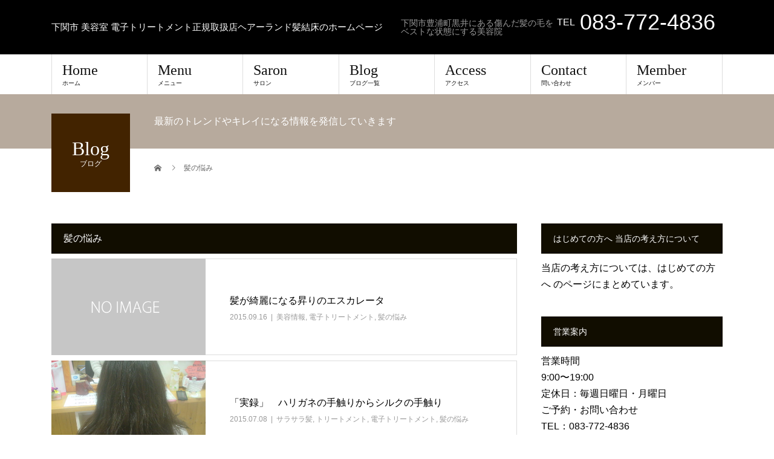

--- FILE ---
content_type: text/html; charset=UTF-8
request_url: https://kamiyui-style.com/category/%E9%AB%AA%E3%81%AE%E6%82%A9%E3%81%BF/page/2/
body_size: 9176
content:
<!DOCTYPE html>
<html lang="ja">
<head>
<meta charset="UTF-8">
<meta name="description" content="">
<meta name="viewport" content="width=device-width">
<title>髪の悩みに関する記事一覧 &#8211; ページ 2 &#8211; 下関市 美容室 電子トリートメント正規取扱店ヘアーランド髪結床のホームページ</title>
<meta name='robots' content='max-image-preview:large' />
<meta property="og:type" content="website">
<meta property="og:url" content="https://kamiyui-style.com/category/%E9%AB%AA%E3%81%AE%E6%82%A9%E3%81%BF/page/2/">
<meta property="og:title" content="髪の悩みに関する記事一覧 &#8211; ページ 2 &#8211; 下関市 美容室 電子トリートメント正規取扱店ヘアーランド髪結床のホームページ">
<meta property="og:description" content="下関市豊浦町黒井にある傷んだ髪の毛をベストな状態にする美容院">
<meta property="og:site_name" content="下関市 美容室 電子トリートメント正規取扱店ヘアーランド髪結床のホームページ">
<meta property="og:image" content="https://kamiyui-style.com/wp-content/uploads/2016/09/gf01a201503231400.jpg">
<meta property="og:image:secure_url" content="https://kamiyui-style.com/wp-content/uploads/2016/09/gf01a201503231400.jpg"> 
<meta property="og:image:width" content="1024"> 
<meta property="og:image:height" content="686">
<meta property="fb:app_id" content="1208282676209610">
<link rel='dns-prefetch' href='//s.w.org' />
<link rel="alternate" type="application/rss+xml" title="下関市 美容室 電子トリートメント正規取扱店ヘアーランド髪結床のホームページ &raquo; フィード" href="https://kamiyui-style.com/feed/" />
<link rel="alternate" type="application/rss+xml" title="下関市 美容室 電子トリートメント正規取扱店ヘアーランド髪結床のホームページ &raquo; コメントフィード" href="https://kamiyui-style.com/comments/feed/" />
<link rel="alternate" type="application/rss+xml" title="下関市 美容室 電子トリートメント正規取扱店ヘアーランド髪結床のホームページ &raquo; 髪の悩み カテゴリーのフィード" href="https://kamiyui-style.com/category/%e9%ab%aa%e3%81%ae%e6%82%a9%e3%81%bf/feed/" />
<link rel='stylesheet' id='wp-block-library-css'  href='https://kamiyui-style.com/wp-includes/css/dist/block-library/style.min.css?ver=5.9.12' type='text/css' media='all' />
<style id='global-styles-inline-css' type='text/css'>
body{--wp--preset--color--black: #000000;--wp--preset--color--cyan-bluish-gray: #abb8c3;--wp--preset--color--white: #ffffff;--wp--preset--color--pale-pink: #f78da7;--wp--preset--color--vivid-red: #cf2e2e;--wp--preset--color--luminous-vivid-orange: #ff6900;--wp--preset--color--luminous-vivid-amber: #fcb900;--wp--preset--color--light-green-cyan: #7bdcb5;--wp--preset--color--vivid-green-cyan: #00d084;--wp--preset--color--pale-cyan-blue: #8ed1fc;--wp--preset--color--vivid-cyan-blue: #0693e3;--wp--preset--color--vivid-purple: #9b51e0;--wp--preset--gradient--vivid-cyan-blue-to-vivid-purple: linear-gradient(135deg,rgba(6,147,227,1) 0%,rgb(155,81,224) 100%);--wp--preset--gradient--light-green-cyan-to-vivid-green-cyan: linear-gradient(135deg,rgb(122,220,180) 0%,rgb(0,208,130) 100%);--wp--preset--gradient--luminous-vivid-amber-to-luminous-vivid-orange: linear-gradient(135deg,rgba(252,185,0,1) 0%,rgba(255,105,0,1) 100%);--wp--preset--gradient--luminous-vivid-orange-to-vivid-red: linear-gradient(135deg,rgba(255,105,0,1) 0%,rgb(207,46,46) 100%);--wp--preset--gradient--very-light-gray-to-cyan-bluish-gray: linear-gradient(135deg,rgb(238,238,238) 0%,rgb(169,184,195) 100%);--wp--preset--gradient--cool-to-warm-spectrum: linear-gradient(135deg,rgb(74,234,220) 0%,rgb(151,120,209) 20%,rgb(207,42,186) 40%,rgb(238,44,130) 60%,rgb(251,105,98) 80%,rgb(254,248,76) 100%);--wp--preset--gradient--blush-light-purple: linear-gradient(135deg,rgb(255,206,236) 0%,rgb(152,150,240) 100%);--wp--preset--gradient--blush-bordeaux: linear-gradient(135deg,rgb(254,205,165) 0%,rgb(254,45,45) 50%,rgb(107,0,62) 100%);--wp--preset--gradient--luminous-dusk: linear-gradient(135deg,rgb(255,203,112) 0%,rgb(199,81,192) 50%,rgb(65,88,208) 100%);--wp--preset--gradient--pale-ocean: linear-gradient(135deg,rgb(255,245,203) 0%,rgb(182,227,212) 50%,rgb(51,167,181) 100%);--wp--preset--gradient--electric-grass: linear-gradient(135deg,rgb(202,248,128) 0%,rgb(113,206,126) 100%);--wp--preset--gradient--midnight: linear-gradient(135deg,rgb(2,3,129) 0%,rgb(40,116,252) 100%);--wp--preset--duotone--dark-grayscale: url('#wp-duotone-dark-grayscale');--wp--preset--duotone--grayscale: url('#wp-duotone-grayscale');--wp--preset--duotone--purple-yellow: url('#wp-duotone-purple-yellow');--wp--preset--duotone--blue-red: url('#wp-duotone-blue-red');--wp--preset--duotone--midnight: url('#wp-duotone-midnight');--wp--preset--duotone--magenta-yellow: url('#wp-duotone-magenta-yellow');--wp--preset--duotone--purple-green: url('#wp-duotone-purple-green');--wp--preset--duotone--blue-orange: url('#wp-duotone-blue-orange');--wp--preset--font-size--small: 13px;--wp--preset--font-size--medium: 20px;--wp--preset--font-size--large: 36px;--wp--preset--font-size--x-large: 42px;}.has-black-color{color: var(--wp--preset--color--black) !important;}.has-cyan-bluish-gray-color{color: var(--wp--preset--color--cyan-bluish-gray) !important;}.has-white-color{color: var(--wp--preset--color--white) !important;}.has-pale-pink-color{color: var(--wp--preset--color--pale-pink) !important;}.has-vivid-red-color{color: var(--wp--preset--color--vivid-red) !important;}.has-luminous-vivid-orange-color{color: var(--wp--preset--color--luminous-vivid-orange) !important;}.has-luminous-vivid-amber-color{color: var(--wp--preset--color--luminous-vivid-amber) !important;}.has-light-green-cyan-color{color: var(--wp--preset--color--light-green-cyan) !important;}.has-vivid-green-cyan-color{color: var(--wp--preset--color--vivid-green-cyan) !important;}.has-pale-cyan-blue-color{color: var(--wp--preset--color--pale-cyan-blue) !important;}.has-vivid-cyan-blue-color{color: var(--wp--preset--color--vivid-cyan-blue) !important;}.has-vivid-purple-color{color: var(--wp--preset--color--vivid-purple) !important;}.has-black-background-color{background-color: var(--wp--preset--color--black) !important;}.has-cyan-bluish-gray-background-color{background-color: var(--wp--preset--color--cyan-bluish-gray) !important;}.has-white-background-color{background-color: var(--wp--preset--color--white) !important;}.has-pale-pink-background-color{background-color: var(--wp--preset--color--pale-pink) !important;}.has-vivid-red-background-color{background-color: var(--wp--preset--color--vivid-red) !important;}.has-luminous-vivid-orange-background-color{background-color: var(--wp--preset--color--luminous-vivid-orange) !important;}.has-luminous-vivid-amber-background-color{background-color: var(--wp--preset--color--luminous-vivid-amber) !important;}.has-light-green-cyan-background-color{background-color: var(--wp--preset--color--light-green-cyan) !important;}.has-vivid-green-cyan-background-color{background-color: var(--wp--preset--color--vivid-green-cyan) !important;}.has-pale-cyan-blue-background-color{background-color: var(--wp--preset--color--pale-cyan-blue) !important;}.has-vivid-cyan-blue-background-color{background-color: var(--wp--preset--color--vivid-cyan-blue) !important;}.has-vivid-purple-background-color{background-color: var(--wp--preset--color--vivid-purple) !important;}.has-black-border-color{border-color: var(--wp--preset--color--black) !important;}.has-cyan-bluish-gray-border-color{border-color: var(--wp--preset--color--cyan-bluish-gray) !important;}.has-white-border-color{border-color: var(--wp--preset--color--white) !important;}.has-pale-pink-border-color{border-color: var(--wp--preset--color--pale-pink) !important;}.has-vivid-red-border-color{border-color: var(--wp--preset--color--vivid-red) !important;}.has-luminous-vivid-orange-border-color{border-color: var(--wp--preset--color--luminous-vivid-orange) !important;}.has-luminous-vivid-amber-border-color{border-color: var(--wp--preset--color--luminous-vivid-amber) !important;}.has-light-green-cyan-border-color{border-color: var(--wp--preset--color--light-green-cyan) !important;}.has-vivid-green-cyan-border-color{border-color: var(--wp--preset--color--vivid-green-cyan) !important;}.has-pale-cyan-blue-border-color{border-color: var(--wp--preset--color--pale-cyan-blue) !important;}.has-vivid-cyan-blue-border-color{border-color: var(--wp--preset--color--vivid-cyan-blue) !important;}.has-vivid-purple-border-color{border-color: var(--wp--preset--color--vivid-purple) !important;}.has-vivid-cyan-blue-to-vivid-purple-gradient-background{background: var(--wp--preset--gradient--vivid-cyan-blue-to-vivid-purple) !important;}.has-light-green-cyan-to-vivid-green-cyan-gradient-background{background: var(--wp--preset--gradient--light-green-cyan-to-vivid-green-cyan) !important;}.has-luminous-vivid-amber-to-luminous-vivid-orange-gradient-background{background: var(--wp--preset--gradient--luminous-vivid-amber-to-luminous-vivid-orange) !important;}.has-luminous-vivid-orange-to-vivid-red-gradient-background{background: var(--wp--preset--gradient--luminous-vivid-orange-to-vivid-red) !important;}.has-very-light-gray-to-cyan-bluish-gray-gradient-background{background: var(--wp--preset--gradient--very-light-gray-to-cyan-bluish-gray) !important;}.has-cool-to-warm-spectrum-gradient-background{background: var(--wp--preset--gradient--cool-to-warm-spectrum) !important;}.has-blush-light-purple-gradient-background{background: var(--wp--preset--gradient--blush-light-purple) !important;}.has-blush-bordeaux-gradient-background{background: var(--wp--preset--gradient--blush-bordeaux) !important;}.has-luminous-dusk-gradient-background{background: var(--wp--preset--gradient--luminous-dusk) !important;}.has-pale-ocean-gradient-background{background: var(--wp--preset--gradient--pale-ocean) !important;}.has-electric-grass-gradient-background{background: var(--wp--preset--gradient--electric-grass) !important;}.has-midnight-gradient-background{background: var(--wp--preset--gradient--midnight) !important;}.has-small-font-size{font-size: var(--wp--preset--font-size--small) !important;}.has-medium-font-size{font-size: var(--wp--preset--font-size--medium) !important;}.has-large-font-size{font-size: var(--wp--preset--font-size--large) !important;}.has-x-large-font-size{font-size: var(--wp--preset--font-size--x-large) !important;}
</style>
<link rel='stylesheet' id='beauty-slick-css'  href='https://kamiyui-style.com/wp-content/themes/beauty_tcd054/assets/css/slick.min.css?ver=5.9.12' type='text/css' media='all' />
<link rel='stylesheet' id='beauty-slick-theme-css'  href='https://kamiyui-style.com/wp-content/themes/beauty_tcd054/assets/css/slick-theme.min.css?ver=5.9.12' type='text/css' media='all' />
<link rel='stylesheet' id='beauty-style-css'  href='https://kamiyui-style.com/wp-content/themes/beauty_tcd054/style.css?ver=1.4.4' type='text/css' media='all' />
<script type='text/javascript' src='https://kamiyui-style.com/wp-includes/js/jquery/jquery.min.js?ver=3.6.0' id='jquery-core-js'></script>
<script type='text/javascript' src='https://kamiyui-style.com/wp-includes/js/jquery/jquery-migrate.min.js?ver=3.3.2' id='jquery-migrate-js'></script>
<script type='text/javascript' src='https://kamiyui-style.com/wp-content/themes/beauty_tcd054/assets/js/slick.min.js?ver=1.4.4' id='beauty-slick-js'></script>
<link rel="https://api.w.org/" href="https://kamiyui-style.com/wp-json/" /><link rel="alternate" type="application/json" href="https://kamiyui-style.com/wp-json/wp/v2/categories/14" /><link rel="shortcut icon" href="https://kamiyui-style.com/wp-content/uploads/2020/10/favicon.ico">
<style>
.p-headline,.p-pager__item span,.p-portfolio__headline,.p-page-links > span,.c-pw__btn,.p-widget__title,.p-search__submit,.p-staff-blog__headline,.p-readmore__btn{background: #110d00}.p-pager__item span,.p-page-links > span{border-color: #110d00}.p-pagetop a:hover,.p-nav02__item a:hover,.p-index-content__btn:hover,.p-menu-btn.is-active,.c-pw__btn:hover,.p-search__submit:hover,.p-readmore__btn:hover{background: #632200}.p-article01__title a:hover,.p-article01__cat a:hover,.p-article02__title a:hover,.p-article03__title a:hover,.p-breadcrumb a:hover,.p-entry__cat a:hover,.p-article04 a:hover .p-article04__title,.p-article06 a:hover .p-article06__name,.p-profile__social-item a:hover,.p-style-author__body:hover .p-style-author__portrait-name,.p-style-author__body:hover .p-style-author__comment::after,.p-news-ticker__item-date,.p-news-ticker__list-item-title:hover,.p-article05 a:hover .p-article05__title,.p-news-ticker__list-item-date,.p-author__name a:hover,.p-profile__table a:hover,.p-style__table a:hover{color: #632200}.p-entry__body a{color: #000cf2}body,.p-global-nav .sub-title,.p-page-header__sub,.p-index-content__header-title span{font-family: "Segoe UI", Verdana, "游ゴシック", YuGothic, "Hiragino Kaku Gothic ProN", Meiryo, sans-serif}.l-header__tel,.c-logo,.p-global-nav > ul > li > a,.p-page-header__title,.p-banner-list__item-catch,.p-profile__table caption,.p-search__title,.p-style__data-item-headline,.p-index-content__header-title,.p-header-slider__item-title,.p-header-video__title,.p-header-youtube__title{font-family: "Times New Roman", "游明朝", "Yu Mincho", "游明朝体", "YuMincho", "ヒラギノ明朝 Pro W3", "Hiragino Mincho Pro", "HiraMinProN-W3", "HGS明朝E", "ＭＳ Ｐ明朝", "MS PMincho", serif; font-weight: 500}.p-hover-effect--type2:hover img{opacity:0.7}.p-hover-effect--type2 img{margin-left: 15px;-webkit-transform: scale(1.3) translate3d(-15px, 0, 0);transform: scale(1.3) translate3d(-15px, 0, 0)}.p-author__img.p-hover-effect--type2 img{margin-left: 5px;-webkit-transform: scale(1.3) translate3d(-5px, 0, 0);transform: scale(1.3) translate3d(-5px, 0, 0)}.l-header__logo a{color: #ffffff;font-size: 15px}.l-footer__logo{font-size: 18px}.l-header{background: #000000}.l-header__desc{color: #999999}.p-global-nav .sub-menu a{background: #111111;color: #ffffff}.p-global-nav .sub-menu a:hover{background: #422414;color: #ffffff}.l-footer__info,.p-copyright{background: #111111}.p-copyright{border-color: #333333}@media screen and (max-width: 991px) {.p-global-nav__inner{background: rgba(17,17,17, 1);color: #ffffff}.p-global-nav ul li a{font-family: "Segoe UI", Verdana, "游ゴシック", YuGothic, "Hiragino Kaku Gothic ProN", Meiryo, sans-serif;color: #ffffff !important}}@media screen and (max-width: 767px) {.p-style + .p-nav02{display: none}}#site_loader_animation.c-load--type3 i { background: #110d00; }
</style>
</head>
<body class="archive paged category category-14 paged-2 category-paged-2">
<div id="site_loader_overlay">
  <div id="site_loader_animation" class="c-load--type3">
        <i></i><i></i><i></i><i></i>
      </div>
</div>
<div id="site_wrap">
<header id="js-header" class="l-header l-header--fixed">
  <div class="l-header__inner l-inner">
    <div class="l-header__logo c-logo">
      <a href="https://kamiyui-style.com/">
        下関市 美容室 電子トリートメント正規取扱店ヘアーランド髪結床のホームページ      </a>
    </div>
    <p class="l-header__desc">下関市豊浦町黒井にある傷んだ髪の毛をベストな状態にする美容院</p>
        <div class="l-header__contact">
              	    <p class="p-contact__tel"><span>TEL</span>083-772-4836</p>
    	        </div>
      </div>
  <a href="#" id="js-menu-btn" class="p-menu-btn c-menu-btn"></a>
  <nav id="js-global-nav" class="p-global-nav"><ul class="p-global-nav__inner"><li id="menu-item-3090" class="menu-item menu-item-type-post_type menu-item-object-page menu-item-home menu-item-3090"><a href="https://kamiyui-style.com/">Home<span class="sub-title">ホーム</span><span class="sub-menu-toggle"></span></a></li>
<li id="menu-item-3093" class="menu-item menu-item-type-post_type menu-item-object-page menu-item-has-children menu-item-3093"><a href="https://kamiyui-style.com/%e3%83%a1%e3%83%8b%e3%83%a5%e3%83%bc%ef%bc%86%e6%96%99%e9%87%91%e8%a1%a8/">Menu<span class="sub-title">メニュー</span><span class="sub-menu-toggle"></span></a>
<ul class="sub-menu">
	<li id="menu-item-3354" class="menu-item menu-item-type-post_type menu-item-object-page menu-item-3354"><a href="https://kamiyui-style.com/%e3%83%a1%e3%83%8b%e3%83%a5%e3%83%bc%ef%bc%86%e6%96%99%e9%87%91%e8%a1%a8/">メニュー＆料金表<span class="sub-title"></span><span class="sub-menu-toggle"></span></a></li>
	<li id="menu-item-3352" class="menu-item menu-item-type-post_type menu-item-object-page menu-item-3352"><a href="https://kamiyui-style.com/menu/%e5%8f%96%e6%89%b1%e5%95%86%e5%93%81/">ヘアケア取扱商品<span class="sub-title"></span><span class="sub-menu-toggle"></span></a></li>
	<li id="menu-item-3368" class="menu-item menu-item-type-post_type menu-item-object-page menu-item-3368"><a href="https://kamiyui-style.com/%e3%82%b9%e3%82%ad%e3%83%b3%e3%82%b1%e3%82%a2%e5%8f%96%e6%89%b1%e5%95%86%e5%93%81/">スキンケア取扱商品<span class="sub-title"></span><span class="sub-menu-toggle"></span></a></li>
	<li id="menu-item-3374" class="menu-item menu-item-type-post_type menu-item-object-page menu-item-3374"><a href="https://kamiyui-style.com/%e5%81%a5%e5%ba%b7%e9%a3%9f%e5%93%81/">健康食品取扱商品<span class="sub-title"></span><span class="sub-menu-toggle"></span></a></li>
</ul>
</li>
<li id="menu-item-3129" class="menu-item menu-item-type-post_type menu-item-object-page menu-item-3129"><a href="https://kamiyui-style.com/saron/">Saron<span class="sub-title">サロン</span><span class="sub-menu-toggle"></span></a></li>
<li id="menu-item-3152" class="menu-item menu-item-type-post_type menu-item-object-page current_page_parent menu-item-has-children menu-item-3152"><a href="https://kamiyui-style.com/%e3%83%96%e3%83%ad%e3%82%b0%e4%b8%80%e8%a6%a7%e3%83%9a%e3%83%bc%e3%82%b8/">Blog<span class="sub-title">ブログ一覧</span><span class="sub-menu-toggle"></span></a>
<ul class="sub-menu">
	<li id="menu-item-3377" class="menu-item menu-item-type-post_type menu-item-object-page current_page_parent menu-item-3377"><a href="https://kamiyui-style.com/%e3%83%96%e3%83%ad%e3%82%b0%e4%b8%80%e8%a6%a7%e3%83%9a%e3%83%bc%e3%82%b8/">ブログ一覧ページ<span class="sub-title"></span><span class="sub-menu-toggle"></span></a></li>
	<li id="menu-item-3375" class="menu-item menu-item-type-custom menu-item-object-custom menu-item-3375"><a target="_blank" rel="noopener" href="http://syoseki.kamiyui-style.com/">片山のブログ　日日是好日・・・日々更新<span class="sub-title"></span><span class="sub-menu-toggle"></span></a></li>
	<li id="menu-item-3376" class="menu-item menu-item-type-custom menu-item-object-custom menu-item-3376"><a href="https://ameblo.jp/v-satomi/">Satomiのブログ<span class="sub-title"></span><span class="sub-menu-toggle"></span></a></li>
</ul>
</li>
<li id="menu-item-3092" class="menu-item menu-item-type-post_type menu-item-object-page menu-item-3092"><a target="_blank" rel="noopener" href="https://kamiyui-style.com/%e3%81%94%e6%9d%a5%e5%ba%97%e6%96%b9%e6%b3%95/">Access<span class="sub-title">アクセス</span><span class="sub-menu-toggle"></span></a></li>
<li id="menu-item-3960" class="menu-item menu-item-type-post_type menu-item-object-page menu-item-3960"><a target="_blank" rel="noopener" href="https://kamiyui-style.com/%e5%95%8f%e3%81%84%e5%90%88%e3%82%8f%e3%81%9b-2/">Contact<span class="sub-title">問い合わせ</span><span class="sub-menu-toggle"></span></a></li>
<li id="menu-item-3764" class="menu-item menu-item-type-post_type menu-item-object-page menu-item-has-children menu-item-3764"><a href="https://kamiyui-style.com/usces-member/member/">Member<span class="sub-title">メンバー</span><span class="sub-menu-toggle"></span></a>
<ul class="sub-menu">
	<li id="menu-item-3765" class="menu-item menu-item-type-post_type menu-item-object-page menu-item-3765"><a href="https://kamiyui-style.com/usces-member/%e3%82%a2%e3%83%ab%e3%83%9e%e3%83%80%e7%b7%8f%e3%82%ab%e3%82%bf%e3%83%ad%e3%82%b0/">アルマダ総カタログ<span class="sub-title"></span><span class="sub-menu-toggle"></span></a></li>
	<li id="menu-item-3766" class="menu-item menu-item-type-post_type menu-item-object-page menu-item-3766"><a href="https://kamiyui-style.com/usces-member/%e3%82%a2%e3%83%ab%e3%83%9e%e3%83%80%e7%b7%8f%e3%82%ab%e3%82%bf%e3%83%ad%e3%82%b0/%e3%83%8b%e3%83%a5%e3%83%bc%e3%82%b9%e3%83%ac%e3%82%bf%e3%83%bcweb%e7%89%88/">ニュースレターWEB版<span class="sub-title"></span><span class="sub-menu-toggle"></span></a></li>
</ul>
</li>
</ul></nav></header>
<main class="l-main">
    <ul class="p-breadcrumb c-breadcrumb" itemscope itemtype="http://schema.org/BreadcrumbList">
<li class="p-breadcrumb__item c-breadcrumb__item c-breadcrumb__item--home" itemprop="itemListElement" itemscope itemtype="http://schema.org/ListItem">
<a href="https://kamiyui-style.com/" itemprop="item">
<span itemprop="name">HOME</span>
</a>
<meta itemprop="position" content="1">
</li>
<li class="p-breadcrumb__item c-breadcrumb__item" itemprop="itemListElement" itemscope itemtype="http://schema.org/ListItem"><span itemprop="name">髪の悩み</span><meta itemprop="position" content="2"></li>
</ul>
  <header class="p-page-header" style="background: #b7aa9d;">
  <div class="p-page-header__inner l-inner">
    <h1 class="p-page-header__title" style="background: #422300; color: #ffffff; font-size: 32px;">Blog<span class="p-page-header__sub" style="color: #ffffff; font-size: 12px;">ブログ</span></h1>
        <p class="p-page-header__desc" style="color: #ffffff;">最新のトレンドやキレイになる情報を発信していきます</p>
      </div>
</header>
  <div class="l-main__inner l-inner">
  <ul class="p-breadcrumb c-breadcrumb" itemscope itemtype="http://schema.org/BreadcrumbList">
<li class="p-breadcrumb__item c-breadcrumb__item c-breadcrumb__item--home" itemprop="itemListElement" itemscope itemtype="http://schema.org/ListItem">
<a href="https://kamiyui-style.com/" itemprop="item">
<span itemprop="name">HOME</span>
</a>
<meta itemprop="position" content="1">
</li>
<li class="p-breadcrumb__item c-breadcrumb__item" itemprop="itemListElement" itemscope itemtype="http://schema.org/ListItem"><span itemprop="name">髪の悩み</span><meta itemprop="position" content="2"></li>
</ul>
  <div class="l-contents">
    <div class="l-primary">
              <p class="p-headline">髪の悩み</p>
            <div class="p-post-list">
                <article class="p-post-list__item p-article01 u-clearfix">
          <a href="https://kamiyui-style.com/%e9%ab%aa%e3%81%8c%e7%b6%ba%e9%ba%97%e3%81%ab%e3%81%aa%e3%82%8b%e6%98%87%e3%82%8a%e3%81%ae%e3%82%a8%e3%82%b9%e3%82%ab%e3%83%ac%e3%83%bc%e3%82%bf/" class="p-article01__img p-hover-effect--type2">
          <img src="https://kamiyui-style.com/wp-content/themes/beauty_tcd054/assets/images/no-image-510x320.gif" alt="">
          </a>
          <div class="p-article01__content">
            <h2 class="p-article01__title">
              <a href="https://kamiyui-style.com/%e9%ab%aa%e3%81%8c%e7%b6%ba%e9%ba%97%e3%81%ab%e3%81%aa%e3%82%8b%e6%98%87%e3%82%8a%e3%81%ae%e3%82%a8%e3%82%b9%e3%82%ab%e3%83%ac%e3%83%bc%e3%82%bf/">髪が綺麗になる昇りのエスカレータ</a>
            </h2>
            <p class="p-article01__meta">
              <time class="p-article01__date" datetime="2015-09-16">2015.09.16</time><span class="p-article01__cat"><a href="https://kamiyui-style.com/category/%e7%be%8e%e5%ae%b9%e6%83%85%e5%a0%b1/" rel="category tag">美容情報</a>, <a href="https://kamiyui-style.com/category/%e9%9b%bb%e5%ad%90%e3%83%88%e3%83%aa%e3%83%bc%e3%83%88%e3%83%a1%e3%83%b3%e3%83%88/" rel="category tag">電子トリートメント</a>, <a href="https://kamiyui-style.com/category/%e9%ab%aa%e3%81%ae%e6%82%a9%e3%81%bf/" rel="category tag">髪の悩み</a></span>            </p>
          </div>
        </article>
                <article class="p-post-list__item p-article01 u-clearfix">
          <a href="https://kamiyui-style.com/%e3%80%8c%e5%ae%9f%e9%8c%b2%e3%80%8d%e3%80%80%e3%83%8f%e3%83%aa%e3%82%ac%e3%83%8d%e3%81%ae%e6%89%8b%e8%a7%a6%e3%82%8a%e3%81%8b%e3%82%89%e3%82%b7%e3%83%ab%e3%82%af%e3%81%ae%e6%89%8b%e8%a7%a6%e3%82%8a/" class="p-article01__img p-hover-effect--type2">
          <img width="427" height="320" src="https://kamiyui-style.com/wp-content/uploads/2014/04/中野11月初来店.jpg" class="attachment-size1 size-size1 wp-post-image" alt="" srcset="https://kamiyui-style.com/wp-content/uploads/2014/04/中野11月初来店.jpg 640w, https://kamiyui-style.com/wp-content/uploads/2014/04/中野11月初来店-300x225.jpg 300w" sizes="(max-width: 427px) 100vw, 427px" />          </a>
          <div class="p-article01__content">
            <h2 class="p-article01__title">
              <a href="https://kamiyui-style.com/%e3%80%8c%e5%ae%9f%e9%8c%b2%e3%80%8d%e3%80%80%e3%83%8f%e3%83%aa%e3%82%ac%e3%83%8d%e3%81%ae%e6%89%8b%e8%a7%a6%e3%82%8a%e3%81%8b%e3%82%89%e3%82%b7%e3%83%ab%e3%82%af%e3%81%ae%e6%89%8b%e8%a7%a6%e3%82%8a/">「実録」　ハリガネの手触りからシルクの手触り</a>
            </h2>
            <p class="p-article01__meta">
              <time class="p-article01__date" datetime="2015-07-08">2015.07.08</time><span class="p-article01__cat"><a href="https://kamiyui-style.com/category/%e3%82%b5%e3%83%a9%e3%82%b5%e3%83%a9%e9%ab%aa/" rel="category tag">サラサラ髪</a>, <a href="https://kamiyui-style.com/category/%e3%83%88%e3%83%aa%e3%83%bc%e3%83%88%e3%83%a1%e3%83%b3%e3%83%88/" rel="category tag">トリートメント</a>, <a href="https://kamiyui-style.com/category/%e9%9b%bb%e5%ad%90%e3%83%88%e3%83%aa%e3%83%bc%e3%83%88%e3%83%a1%e3%83%b3%e3%83%88/" rel="category tag">電子トリートメント</a>, <a href="https://kamiyui-style.com/category/%e9%ab%aa%e3%81%ae%e6%82%a9%e3%81%bf/" rel="category tag">髪の悩み</a></span>            </p>
          </div>
        </article>
                <article class="p-post-list__item p-article01 u-clearfix">
          <a href="https://kamiyui-style.com/m3-4%e5%ae%9a%e6%9c%9f%e8%b3%bc%e8%b2%b7%e3%81%ae%e3%81%8a%e3%81%99%e3%81%99%e3%82%81/" class="p-article01__img p-hover-effect--type2">
          <img width="172" height="290" src="https://kamiyui-style.com/wp-content/uploads/2013/06/img_07.jpg" class="attachment-size1 size-size1 wp-post-image" alt="" loading="lazy" />          </a>
          <div class="p-article01__content">
            <h2 class="p-article01__title">
              <a href="https://kamiyui-style.com/m3-4%e5%ae%9a%e6%9c%9f%e8%b3%bc%e8%b2%b7%e3%81%ae%e3%81%8a%e3%81%99%e3%81%99%e3%82%81/">M3.4定期購買のおすすめ</a>
            </h2>
            <p class="p-article01__meta">
              <time class="p-article01__date" datetime="2014-05-10">2014.05.10</time><span class="p-article01__cat"><a href="https://kamiyui-style.com/category/item/itemreco/" rel="category tag">お勧め商品</a>, <a href="https://kamiyui-style.com/category/item/" rel="category tag">商品</a>, <a href="https://kamiyui-style.com/category/%e9%9b%bb%e5%ad%90%e3%83%88%e3%83%aa%e3%83%bc%e3%83%88%e3%83%a1%e3%83%b3%e3%83%88/" rel="category tag">電子トリートメント</a>, <a href="https://kamiyui-style.com/category/%e9%9b%bb%e5%ad%90%e3%83%88%e3%83%aa%e3%83%bc%e3%83%88%e3%83%a1%e3%83%b3%e3%83%88%e3%83%bb%e9%ab%aa%e8%b3%aa%e6%94%b9%e5%96%84%e3%83%bb%e3%83%80%e3%83%a1%e3%83%bc%e3%82%b8%e6%af%9b/" rel="category tag">電子トリートメント・髪質改善・ダメージ毛</a>, <a href="https://kamiyui-style.com/category/%e9%ab%aa%e3%81%ae%e6%82%a9%e3%81%bf/" rel="category tag">髪の悩み</a></span>            </p>
          </div>
        </article>
                <article class="p-post-list__item p-article01 u-clearfix">
          <a href="https://kamiyui-style.com/%e3%83%88%e3%83%aa%e3%83%bc%e3%83%88%e3%83%a1%e3%83%b3%e3%83%88%e3%82%92%e6%ad%a2%e3%82%81%e3%82%8b%e3%81%a8%e3%82%ad%e3%83%ac%e3%82%a4%e3%81%ab%e3%81%aa%e3%82%8b%e9%ab%aa%e3%81%ae%e6%af%9b/" class="p-article01__img p-hover-effect--type2">
          <img width="150" height="112" src="https://kamiyui-style.com/wp-content/uploads/2013/05/25_as.jpg" class="attachment-size1 size-size1 wp-post-image" alt="" loading="lazy" />          </a>
          <div class="p-article01__content">
            <h2 class="p-article01__title">
              <a href="https://kamiyui-style.com/%e3%83%88%e3%83%aa%e3%83%bc%e3%83%88%e3%83%a1%e3%83%b3%e3%83%88%e3%82%92%e6%ad%a2%e3%82%81%e3%82%8b%e3%81%a8%e3%82%ad%e3%83%ac%e3%82%a4%e3%81%ab%e3%81%aa%e3%82%8b%e9%ab%aa%e3%81%ae%e6%af%9b/">トリートメントを止めるとキレイになる髪の毛</a>
            </h2>
            <p class="p-article01__meta">
              <time class="p-article01__date" datetime="2014-05-10">2014.05.10</time><span class="p-article01__cat"><a href="https://kamiyui-style.com/category/%e9%ab%aa%e3%81%ae%e6%82%a9%e3%81%bf/" rel="category tag">髪の悩み</a></span>            </p>
          </div>
        </article>
                <article class="p-post-list__item p-article01 u-clearfix">
          <a href="https://kamiyui-style.com/%e4%bb%8a%e3%83%8e%e3%83%b3%e3%82%b7%e3%83%aa%e3%82%b3%e3%83%b3%ef%bc%81%e4%bd%bf%e3%81%a3%e3%81%a6%e3%81%84%e3%82%8b%e3%82%b7%e3%83%a3%e3%83%b3%e3%83%97%e3%83%bc%e3%81%ab%ef%bc%9f%e3%81%ae%e7%96%91/" class="p-article01__img p-hover-effect--type2">
          <img src="https://kamiyui-style.com/wp-content/themes/beauty_tcd054/assets/images/no-image-510x320.gif" alt="">
          </a>
          <div class="p-article01__content">
            <h2 class="p-article01__title">
              <a href="https://kamiyui-style.com/%e4%bb%8a%e3%83%8e%e3%83%b3%e3%82%b7%e3%83%aa%e3%82%b3%e3%83%b3%ef%bc%81%e4%bd%bf%e3%81%a3%e3%81%a6%e3%81%84%e3%82%8b%e3%82%b7%e3%83%a3%e3%83%b3%e3%83%97%e3%83%bc%e3%81%ab%ef%bc%9f%e3%81%ae%e7%96%91/">今ノンシリコン！使っているシャンプーに？の疑問点に答えます</a>
            </h2>
            <p class="p-article01__meta">
              <time class="p-article01__date" datetime="2014-04-12">2014.04.12</time><span class="p-article01__cat"><a href="https://kamiyui-style.com/category/%e9%9b%bb%e5%ad%90%e3%83%88%e3%83%aa%e3%83%bc%e3%83%88%e3%83%a1%e3%83%b3%e3%83%88/" rel="category tag">電子トリートメント</a>, <a href="https://kamiyui-style.com/category/%e9%ab%aa%e3%81%ae%e6%82%a9%e3%81%bf/" rel="category tag">髪の悩み</a>, <a href="https://kamiyui-style.com/category/%e9%ab%aa%e3%81%ae%e6%af%9b%e5%82%b7%e3%81%bf%e3%83%bb%e9%ab%aa%e3%81%ae%e6%82%a9%e3%81%bf/" rel="category tag">髪の毛傷み・髪の悩み</a></span>            </p>
          </div>
        </article>
                <article class="p-post-list__item p-article01 u-clearfix">
          <a href="https://kamiyui-style.com/%e4%b8%80%e7%94%9f%e3%81%ae%e3%81%86%e3%81%a1%e3%81%ab%e7%b4%843%e4%b8%87%e5%9b%9e%e6%b4%97%e3%81%86%e3%82%b7%e3%83%a3%e3%83%b3%e3%83%97%e3%83%bc%e5%89%a4%e9%81%b8%e3%81%b3%e3%81%a8%e3%81%af/" class="p-article01__img p-hover-effect--type2">
          <img width="427" height="320" src="https://kamiyui-style.com/wp-content/uploads/2013/06/004.jpg" class="attachment-size1 size-size1 wp-post-image" alt="" loading="lazy" srcset="https://kamiyui-style.com/wp-content/uploads/2013/06/004.jpg 640w, https://kamiyui-style.com/wp-content/uploads/2013/06/004-300x225.jpg 300w" sizes="(max-width: 427px) 100vw, 427px" />          </a>
          <div class="p-article01__content">
            <h2 class="p-article01__title">
              <a href="https://kamiyui-style.com/%e4%b8%80%e7%94%9f%e3%81%ae%e3%81%86%e3%81%a1%e3%81%ab%e7%b4%843%e4%b8%87%e5%9b%9e%e6%b4%97%e3%81%86%e3%82%b7%e3%83%a3%e3%83%b3%e3%83%97%e3%83%bc%e5%89%a4%e9%81%b8%e3%81%b3%e3%81%a8%e3%81%af/">一生のうちに約3万回洗うシャンプー剤選びとは</a>
            </h2>
            <p class="p-article01__meta">
              <time class="p-article01__date" datetime="2014-04-10">2014.04.10</time><span class="p-article01__cat"><a href="https://kamiyui-style.com/category/%e9%ab%aa%e3%81%ae%e6%82%a9%e3%81%bf/" rel="category tag">髪の悩み</a></span>            </p>
          </div>
        </article>
                <article class="p-post-list__item p-article01 u-clearfix">
          <a href="https://kamiyui-style.com/%e4%bb%8a%e3%81%be%e3%81%a7%e3%81%ae%e5%b8%b8%e8%ad%98%e3%82%92%e7%96%91%e3%81%86%e3%81%93%e3%81%a8%e3%81%8b%e3%82%89%e7%be%8e%e9%ab%aa%e3%81%ae%e9%81%93%e3%81%8c%e9%96%8b%e3%81%91%e3%81%be%e3%81%99/" class="p-article01__img p-hover-effect--type2">
          <img width="487" height="320" src="https://kamiyui-style.com/wp-content/uploads/2013/05/content04.jpg" class="attachment-size1 size-size1 wp-post-image" alt="" loading="lazy" srcset="https://kamiyui-style.com/wp-content/uploads/2013/05/content04.jpg 800w, https://kamiyui-style.com/wp-content/uploads/2013/05/content04-300x197.jpg 300w" sizes="(max-width: 487px) 100vw, 487px" />          </a>
          <div class="p-article01__content">
            <h2 class="p-article01__title">
              <a href="https://kamiyui-style.com/%e4%bb%8a%e3%81%be%e3%81%a7%e3%81%ae%e5%b8%b8%e8%ad%98%e3%82%92%e7%96%91%e3%81%86%e3%81%93%e3%81%a8%e3%81%8b%e3%82%89%e7%be%8e%e9%ab%aa%e3%81%ae%e9%81%93%e3%81%8c%e9%96%8b%e3%81%91%e3%81%be%e3%81%99/">今までの常識を疑うことから美髪の道が開けます</a>
            </h2>
            <p class="p-article01__meta">
              <time class="p-article01__date" datetime="2014-04-09">2014.04.09</time><span class="p-article01__cat"><a href="https://kamiyui-style.com/category/%e9%ab%aa%e3%81%ae%e6%82%a9%e3%81%bf/" rel="category tag">髪の悩み</a></span>            </p>
          </div>
        </article>
                <article class="p-post-list__item p-article01 u-clearfix">
          <a href="https://kamiyui-style.com/%e7%b0%a1%e5%8d%98%e3%81%a7%e8%aa%b0%e3%81%a7%e3%82%82%e3%81%a7%e3%81%8d%e3%82%8b%e3%80%8c%e7%be%8e%e9%ab%aa%e3%80%8d%e3%81%ae%e9%81%93/" class="p-article01__img p-hover-effect--type2">
          <img width="412" height="320" src="https://kamiyui-style.com/wp-content/uploads/2013/05/tuya1.png" class="attachment-size1 size-size1 wp-post-image" alt="" loading="lazy" srcset="https://kamiyui-style.com/wp-content/uploads/2013/05/tuya1.png 638w, https://kamiyui-style.com/wp-content/uploads/2013/05/tuya1-300x233.png 300w" sizes="(max-width: 412px) 100vw, 412px" />          </a>
          <div class="p-article01__content">
            <h2 class="p-article01__title">
              <a href="https://kamiyui-style.com/%e7%b0%a1%e5%8d%98%e3%81%a7%e8%aa%b0%e3%81%a7%e3%82%82%e3%81%a7%e3%81%8d%e3%82%8b%e3%80%8c%e7%be%8e%e9%ab%aa%e3%80%8d%e3%81%ae%e9%81%93/">簡単で誰でもできる「美髪」の道</a>
            </h2>
            <p class="p-article01__meta">
              <time class="p-article01__date" datetime="2014-04-09">2014.04.09</time><span class="p-article01__cat"><a href="https://kamiyui-style.com/category/%e9%ab%aa%e3%81%ae%e6%82%a9%e3%81%bf/" rel="category tag">髪の悩み</a></span>            </p>
          </div>
        </article>
                <article class="p-post-list__item p-article01 u-clearfix">
          <a href="https://kamiyui-style.com/%e5%82%b7%e3%82%93%e3%81%a0%e9%ab%aa%e3%81%ae%e8%a3%9c%e4%bf%ae%e2%80%a2%e4%bf%ae%e5%be%a9%e3%82%92%e9%87%8d%e3%81%ad%e3%82%8b%e3%81%a8%e9%ab%aa%e3%81%8c%e3%81%8a%e3%81%8b%e3%81%97/" class="p-article01__img p-hover-effect--type2">
          <img width="427" height="320" src="https://kamiyui-style.com/wp-content/uploads/2014/04/中野11月初来店.jpg" class="attachment-size1 size-size1 wp-post-image" alt="" loading="lazy" srcset="https://kamiyui-style.com/wp-content/uploads/2014/04/中野11月初来店.jpg 640w, https://kamiyui-style.com/wp-content/uploads/2014/04/中野11月初来店-300x225.jpg 300w" sizes="(max-width: 427px) 100vw, 427px" />          </a>
          <div class="p-article01__content">
            <h2 class="p-article01__title">
              <a href="https://kamiyui-style.com/%e5%82%b7%e3%82%93%e3%81%a0%e9%ab%aa%e3%81%ae%e8%a3%9c%e4%bf%ae%e2%80%a2%e4%bf%ae%e5%be%a9%e3%82%92%e9%87%8d%e3%81%ad%e3%82%8b%e3%81%a8%e9%ab%aa%e3%81%8c%e3%81%8a%e3%81%8b%e3%81%97/">傷んだ髪の補修•修復を重ねるほど髪がおかしなことに</a>
            </h2>
            <p class="p-article01__meta">
              <time class="p-article01__date" datetime="2014-04-09">2014.04.09</time><span class="p-article01__cat"><a href="https://kamiyui-style.com/category/%e9%ab%aa%e3%81%ae%e6%82%a9%e3%81%bf/" rel="category tag">髪の悩み</a></span>            </p>
          </div>
        </article>
                <article class="p-post-list__item p-article01 u-clearfix">
          <a href="https://kamiyui-style.com/%e7%be%8e%e9%ab%aa%e3%81%b8%e3%81%ae%e9%81%93/" class="p-article01__img p-hover-effect--type2">
          <img width="400" height="299" src="https://kamiyui-style.com/wp-content/uploads/2014/04/admin-ajax.png" class="attachment-size1 size-size1 wp-post-image" alt="" loading="lazy" srcset="https://kamiyui-style.com/wp-content/uploads/2014/04/admin-ajax.png 400w, https://kamiyui-style.com/wp-content/uploads/2014/04/admin-ajax-300x224.png 300w" sizes="(max-width: 400px) 100vw, 400px" />          </a>
          <div class="p-article01__content">
            <h2 class="p-article01__title">
              <a href="https://kamiyui-style.com/%e7%be%8e%e9%ab%aa%e3%81%b8%e3%81%ae%e9%81%93/">美髪への道</a>
            </h2>
            <p class="p-article01__meta">
              <time class="p-article01__date" datetime="2014-04-09">2014.04.09</time><span class="p-article01__cat"><a href="https://kamiyui-style.com/category/%e9%ab%aa%e3%81%ae%e6%82%a9%e3%81%bf/" rel="category tag">髪の悩み</a></span>            </p>
          </div>
        </article>
              </div>
            <ul class="p-pager">
                <li class="p-pager__item"><a class="page-numbers" href="https://kamiyui-style.com/category/%E9%AB%AA%E3%81%AE%E6%82%A9%E3%81%BF/">1</a></li>
                <li class="p-pager__item"><span aria-current="page" class="page-numbers current">2</span></li>
                <li class="p-pager__item"><a class="page-numbers" href="https://kamiyui-style.com/category/%E9%AB%AA%E3%81%AE%E6%82%A9%E3%81%BF/page/3/">3</a></li>
                <li class="p-pager__item"><a class="page-numbers" href="https://kamiyui-style.com/category/%E9%AB%AA%E3%81%AE%E6%82%A9%E3%81%BF/page/4/">4</a></li>
                <li class="p-pager__item"><span class="page-numbers dots">&hellip;</span></li>
                <li class="p-pager__item"><a class="page-numbers" href="https://kamiyui-style.com/category/%E9%AB%AA%E3%81%AE%E6%82%A9%E3%81%BF/page/7/">7</a></li>
              </ul>
          </div>
    <div class="l-secondary">
<div class="p-widget tcdw_banner_list_widget" id="tcdw_banner_list_widget-2">
<h2 class="p-widget__title">はじめての方へ 当店の考え方について</h2><div class="p-widget widget_block" id="block-3">
当店の考え方については、<a href="https://kamiyui-style.com/news/%e3%81%af%e3%81%98%e3%82%81%e3%81%a6%e3%81%ae%e6%96%b9%e3%81%b8/">はじめての方へ</a> のページにまとめています。
</div>
<div class="p-widget tcdw_banner_list_widget" id="tcdw_banner_list_widget-4">
<h2 class="p-widget__title">営業案内</h2><div class="p-widget widget_block" id="block-7">
営業時間 <br>
9:00〜19:00 <br> 
定休日：毎週日曜日・月曜日<br>
ご予約・お問い合わせ<br>
TEL：083-772-4836<br></div>
    </div>	
    
  </div>
</div>
</main>
<footer class="l-footer">
    <div class="p-blog-slider">
    <div id="js-blog-slider__inner" class="p-blog-slider__inner l-inner">
            <article class="p-article03 p-blog-slider__item">
        <a href="https://kamiyui-style.com/%e3%81%82%e3%81%aa%e3%81%9f%e3%81%ae%e8%82%8c%e3%82%92%e8%8b%a5%e3%81%84%e6%99%82%e3%81%ae%e3%82%88%e3%81%86%e3%81%ab%e5%b7%bb%e3%81%8d%e6%88%bb%e3%81%99%e7%be%8e%e5%ae%b9%e6%b6%b2/" class="p-article03__img p-hover-effect--type2">
          <img width="220" height="278" src="https://kamiyui-style.com/wp-content/uploads/2014/11/retoro2.jpg" class="attachment-size2 size-size2 wp-post-image" alt="" loading="lazy" />        </a>
        <h2 class="p-article03__title">
          <a href="https://kamiyui-style.com/%e3%81%82%e3%81%aa%e3%81%9f%e3%81%ae%e8%82%8c%e3%82%92%e8%8b%a5%e3%81%84%e6%99%82%e3%81%ae%e3%82%88%e3%81%86%e3%81%ab%e5%b7%bb%e3%81%8d%e6%88%bb%e3%81%99%e7%be%8e%e5%ae%b9%e6%b6%b2/">あなたの肌を若い時のように巻き戻す美容液</a>
        </h2>
      </article>
            <article class="p-article03 p-blog-slider__item">
        <a href="https://kamiyui-style.com/%e3%81%94%e8%87%aa%e5%88%86%e3%81%ae%e9%ab%aa%e3%81%ab%e5%8d%b1%e6%a9%9f%e6%84%9f%e3%82%92%e6%8a%b1%e3%81%84%e3%81%a6%e3%81%84%e3%82%8b%e3%81%82%e3%81%aa%e3%81%9f%e3%81%b8/" class="p-article03__img p-hover-effect--type2">
          <img width="150" height="150" src="https://kamiyui-style.com/wp-content/uploads/2016/11/daikannsyasai-150x150.jpg" class="attachment-size2 size-size2 wp-post-image" alt="" loading="lazy" srcset="https://kamiyui-style.com/wp-content/uploads/2016/11/daikannsyasai-150x150.jpg 150w, https://kamiyui-style.com/wp-content/uploads/2016/11/daikannsyasai-120x120.jpg 120w, https://kamiyui-style.com/wp-content/uploads/2016/11/daikannsyasai-76x76.jpg 76w" sizes="(max-width: 150px) 100vw, 150px" />        </a>
        <h2 class="p-article03__title">
          <a href="https://kamiyui-style.com/%e3%81%94%e8%87%aa%e5%88%86%e3%81%ae%e9%ab%aa%e3%81%ab%e5%8d%b1%e6%a9%9f%e6%84%9f%e3%82%92%e6%8a%b1%e3%81%84%e3%81%a6%e3%81%84%e3%82%8b%e3%81%82%e3%81%aa%e3%81%9f%e3%81%b8/">ご自分の髪に危機感を抱いているあなたへ</a>
        </h2>
      </article>
            <article class="p-article03 p-blog-slider__item">
        <a href="https://kamiyui-style.com/%e3%80%8c%e6%ad%b3%e3%82%92%e9%87%8d%e3%81%ad%e3%81%aa%e3%81%8c%e3%82%89%e6%84%9f%e6%80%a7%e3%82%92%e7%a3%a8%e3%81%8f%e3%80%8d%e8%80%81%e3%81%84%e3%82%8b%e3%81%93%e3%81%a8%e3%81%a8%e3%80%81%e8%80%81/" class="p-article03__img p-hover-effect--type2">
          <img width="300" height="300" src="https://kamiyui-style.com/wp-content/uploads/2022/03/hands-ge1a1ad877_1280-300x300.jpg" class="attachment-size2 size-size2 wp-post-image" alt="" loading="lazy" srcset="https://kamiyui-style.com/wp-content/uploads/2022/03/hands-ge1a1ad877_1280-300x300.jpg 300w, https://kamiyui-style.com/wp-content/uploads/2022/03/hands-ge1a1ad877_1280-150x150.jpg 150w, https://kamiyui-style.com/wp-content/uploads/2022/03/hands-ge1a1ad877_1280-120x120.jpg 120w" sizes="(max-width: 300px) 100vw, 300px" />        </a>
        <h2 class="p-article03__title">
          <a href="https://kamiyui-style.com/%e3%80%8c%e6%ad%b3%e3%82%92%e9%87%8d%e3%81%ad%e3%81%aa%e3%81%8c%e3%82%89%e6%84%9f%e6%80%a7%e3%82%92%e7%a3%a8%e3%81%8f%e3%80%8d%e8%80%81%e3%81%84%e3%82%8b%e3%81%93%e3%81%a8%e3%81%a8%e3%80%81%e8%80%81/">「歳を重ねながら感性を磨く」老いることと、老けていくこと</a>
        </h2>
      </article>
            <article class="p-article03 p-blog-slider__item">
        <a href="https://kamiyui-style.com/%e7%be%8e%e9%ab%aa%e3%81%b8%e3%81%ae%e9%81%93/" class="p-article03__img p-hover-effect--type2">
          <img width="300" height="224" src="https://kamiyui-style.com/wp-content/uploads/2014/04/admin-ajax.png" class="attachment-size2 size-size2 wp-post-image" alt="" loading="lazy" srcset="https://kamiyui-style.com/wp-content/uploads/2014/04/admin-ajax.png 400w, https://kamiyui-style.com/wp-content/uploads/2014/04/admin-ajax-300x224.png 300w" sizes="(max-width: 300px) 100vw, 300px" />        </a>
        <h2 class="p-article03__title">
          <a href="https://kamiyui-style.com/%e7%be%8e%e9%ab%aa%e3%81%b8%e3%81%ae%e9%81%93/">美髪への道</a>
        </h2>
      </article>
            <article class="p-article03 p-blog-slider__item">
        <a href="https://kamiyui-style.com/%e3%81%8d%e3%82%8c%e3%81%84%e3%81%aa%e9%ab%aa%e3%81%ab%e3%81%aa%e3%82%8a%e3%81%9f%e3%81%84%e3%81%a8%e8%a8%80%e3%81%86%e5%9f%b7%e5%bf%b5%e3%81%8c%e3%83%bb%e3%83%bb%e3%83%bb/" class="p-article03__img p-hover-effect--type2">
                  </a>
        <h2 class="p-article03__title">
          <a href="https://kamiyui-style.com/%e3%81%8d%e3%82%8c%e3%81%84%e3%81%aa%e9%ab%aa%e3%81%ab%e3%81%aa%e3%82%8a%e3%81%9f%e3%81%84%e3%81%a8%e8%a8%80%e3%81%86%e5%9f%b7%e5%bf%b5%e3%81%8c%e3%83%bb%e3%83%bb%e3%83%bb/">きれいな髪になりたいと言う執念が・・・</a>
        </h2>
      </article>
            <article class="p-article03 p-blog-slider__item">
        <a href="https://kamiyui-style.com/n%e3%81%95%e3%82%93%e3%81%ae%e8%89%b6%e9%ab%aa%e7%89%a9%e8%aa%9e/" class="p-article03__img p-hover-effect--type2">
          <img width="300" height="225" src="https://kamiyui-style.com/wp-content/uploads/2013/05/nakasan.jpg" class="attachment-size2 size-size2 wp-post-image" alt="" loading="lazy" srcset="https://kamiyui-style.com/wp-content/uploads/2013/05/nakasan.jpg 2048w, https://kamiyui-style.com/wp-content/uploads/2013/05/nakasan-300x225.jpg 300w, https://kamiyui-style.com/wp-content/uploads/2013/05/nakasan-1024x768.jpg 1024w" sizes="(max-width: 300px) 100vw, 300px" />        </a>
        <h2 class="p-article03__title">
          <a href="https://kamiyui-style.com/n%e3%81%95%e3%82%93%e3%81%ae%e8%89%b6%e9%ab%aa%e7%89%a9%e8%aa%9e/">Nさんの艶髪物語</a>
        </h2>
      </article>
            <article class="p-article03 p-blog-slider__item">
        <a href="https://kamiyui-style.com/%e7%9f%ad%e6%9c%9f%e9%9b%86%e4%b8%ad%e9%ab%aa%e3%81%ae%e6%af%9b%e6%94%b9%e5%96%84%e3%82%b3%e3%83%bc%e3%82%b9/" class="p-article03__img p-hover-effect--type2">
          <img src="https://kamiyui-style.com/wp-content/themes/beauty_tcd054/assets/images/no-image-300x300.gif" alt="">
        </a>
        <h2 class="p-article03__title">
          <a href="https://kamiyui-style.com/%e7%9f%ad%e6%9c%9f%e9%9b%86%e4%b8%ad%e9%ab%aa%e3%81%ae%e6%af%9b%e6%94%b9%e5%96%84%e3%82%b3%e3%83%bc%e3%82%b9/">短期集中髪の毛改善コース</a>
        </h2>
      </article>
            <article class="p-article03 p-blog-slider__item">
        <a href="https://kamiyui-style.com/%e4%ba%ba%e6%b0%97%e3%81%ae%e5%95%86%e5%93%81%e3%83%99%e3%82%b9%e3%83%885/" class="p-article03__img p-hover-effect--type2">
          <img src="https://kamiyui-style.com/wp-content/themes/beauty_tcd054/assets/images/no-image-300x300.gif" alt="">
        </a>
        <h2 class="p-article03__title">
          <a href="https://kamiyui-style.com/%e4%ba%ba%e6%b0%97%e3%81%ae%e5%95%86%e5%93%81%e3%83%99%e3%82%b9%e3%83%885/">人気の商品ベスト5</a>
        </h2>
      </article>
            <article class="p-article03 p-blog-slider__item">
        <a href="https://kamiyui-style.com/%e5%8d%98%e7%b4%94%ef%bc%81%e5%b0%91%e3%81%97%e3%81%a0%e3%81%91%e5%88%87%e3%82%8a%e6%9b%bf%e3%81%88%e3%81%9f%e3%82%89%e5%87%ba%e6%9d%a5%e3%81%be%e3%81%99/" class="p-article03__img p-hover-effect--type2">
          <img width="150" height="150" src="https://kamiyui-style.com/wp-content/uploads/2017/01/lgf01a201311021300-150x150.jpg" class="attachment-size2 size-size2 wp-post-image" alt="" loading="lazy" srcset="https://kamiyui-style.com/wp-content/uploads/2017/01/lgf01a201311021300-150x150.jpg 150w, https://kamiyui-style.com/wp-content/uploads/2017/01/lgf01a201311021300-120x120.jpg 120w, https://kamiyui-style.com/wp-content/uploads/2017/01/lgf01a201311021300-76x76.jpg 76w, https://kamiyui-style.com/wp-content/uploads/2017/01/lgf01a201311021300-705x710.jpg 705w" sizes="(max-width: 150px) 100vw, 150px" />        </a>
        <h2 class="p-article03__title">
          <a href="https://kamiyui-style.com/%e5%8d%98%e7%b4%94%ef%bc%81%e5%b0%91%e3%81%97%e3%81%a0%e3%81%91%e5%88%87%e3%82%8a%e6%9b%bf%e3%81%88%e3%81%9f%e3%82%89%e5%87%ba%e6%9d%a5%e3%81%be%e3%81%99/">単純！少しだけ切り替えたら出来ます</a>
        </h2>
      </article>
            <article class="p-article03 p-blog-slider__item">
        <a href="https://kamiyui-style.com/%e7%b6%99%e7%b6%9a%e3%81%af%e7%be%8e/" class="p-article03__img p-hover-effect--type2">
          <img src="https://kamiyui-style.com/wp-content/themes/beauty_tcd054/assets/images/no-image-300x300.gif" alt="">
        </a>
        <h2 class="p-article03__title">
          <a href="https://kamiyui-style.com/%e7%b6%99%e7%b6%9a%e3%81%af%e7%be%8e/">継続は美</a>
        </h2>
      </article>
          </div>
  </div>
      <div class="l-footer__info">
    <div class="l-footer__info-inner l-inner">
      <div class="l-footer__logo c-logo">
        <a href="https://kamiyui-style.com/">
          下関市 美容室 電子トリートメント正規取扱店ヘアーランド髪結床のホームページ        </a>
      </div>
      <p class="l-footer__address p-address"><br />
</p>
			<ul class="p-social-nav">
        			  <li class="p-social-nav__item p-social-nav__item--rss">
				  <a href="https://kamiyui-style.com/feed/" target="_blank"></a>
			  </li>
                        			  <li class="p-social-nav__item p-social-nav__item--facebook">
				  <a href="http://www.facebook.com/kamiyuidoko" target="_blank"></a>
			  </li>
                        <li class="p-social-nav__item p-social-nav__item--instagram">
				  <a href="https://www.instagram.com/kamiyui_30th/" target="_blank"></a>
			  </li>
        		  </ul>
          </div>
  </div>
  <p class="p-copyright">
    <small>Copyright &copy; 下関市 美容室 電子トリートメント正規取扱店ヘアーランド髪結床のホームページ All Rights Reserved.</small>
  </p>
  <div id="js-pagetop" class="p-pagetop"><a href="#"></a></div>
</footer>
</div>
<script type='text/javascript' src='https://kamiyui-style.com/wp-content/themes/beauty_tcd054/assets/js/functions.min.js?ver=1.4.4' id='beauty-script-js'></script>
<script>
jQuery(function(e){function i(){}if(e("#site_loader_overlay").length){var s=3e3,a=e("body").height();e("#site_wrap").css("display","none"),e("body").height(a),e(window).load(function(){e("#site_wrap").css("display","block"),e(".slick-slider").length&&e(".slick-slider").slick("setPosition"),e("body").height(""),e("#site_loader_animation").delay(600).fadeOut(400),e("#site_loader_overlay").delay(900).fadeOut(800,i)}),e(function(){setTimeout(function(){e("#site_loader_animation").delay(600).fadeOut(400),e("#site_loader_overlay").delay(900).fadeOut(800),e("#site_wrap").css("display","block")},s)})}else i()});
</script>
</body>
</html>
